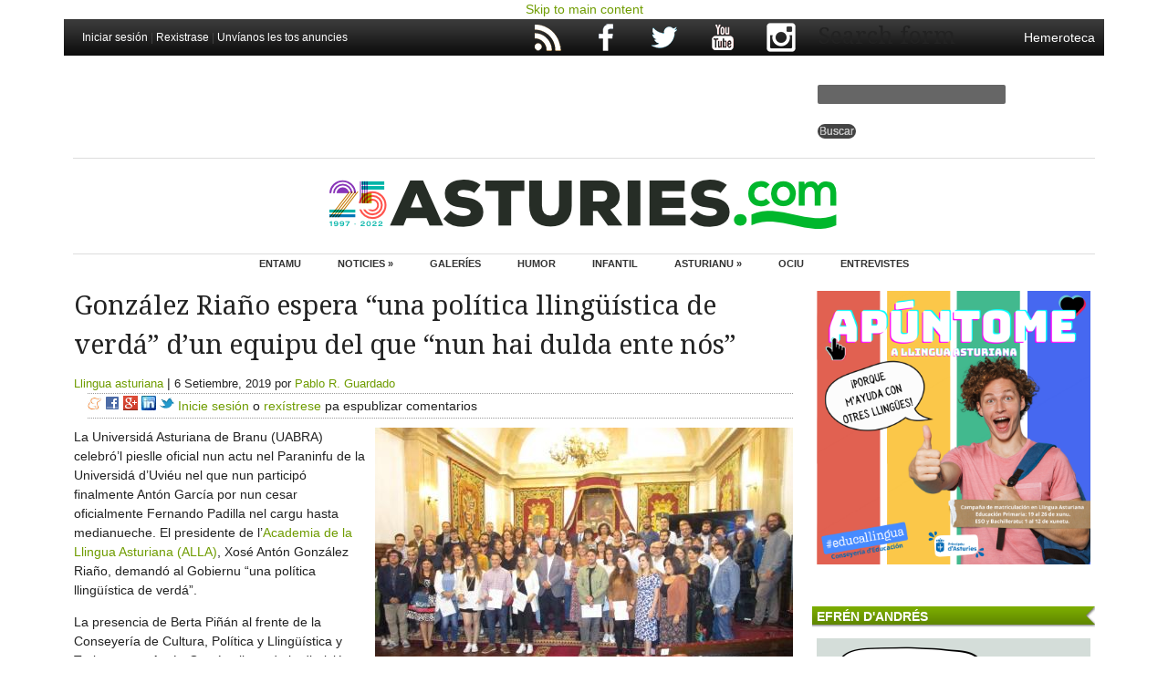

--- FILE ---
content_type: text/html; charset=utf-8
request_url: https://www.google.com/recaptcha/api2/aframe
body_size: 268
content:
<!DOCTYPE HTML><html><head><meta http-equiv="content-type" content="text/html; charset=UTF-8"></head><body><script nonce="GWPoVbm-ryHrf-GR34lR2w">/** Anti-fraud and anti-abuse applications only. See google.com/recaptcha */ try{var clients={'sodar':'https://pagead2.googlesyndication.com/pagead/sodar?'};window.addEventListener("message",function(a){try{if(a.source===window.parent){var b=JSON.parse(a.data);var c=clients[b['id']];if(c){var d=document.createElement('img');d.src=c+b['params']+'&rc='+(localStorage.getItem("rc::a")?sessionStorage.getItem("rc::b"):"");window.document.body.appendChild(d);sessionStorage.setItem("rc::e",parseInt(sessionStorage.getItem("rc::e")||0)+1);localStorage.setItem("rc::h",'1769015958160');}}}catch(b){}});window.parent.postMessage("_grecaptcha_ready", "*");}catch(b){}</script></body></html>

--- FILE ---
content_type: text/css
request_url: https://asturies.com/sites/all/modules/custom/ajustaiframes/iframes.css?rjcdww
body_size: 145
content:
.iframecont {
  position: relative;
  padding-bottom: 56.25%;
  height: 0;
  overflow: hidden;
}

.iframecont iframe {
  position: absolute;
  top:0;
  left: 0;
  width: 100%;
  height: 100%;
}
